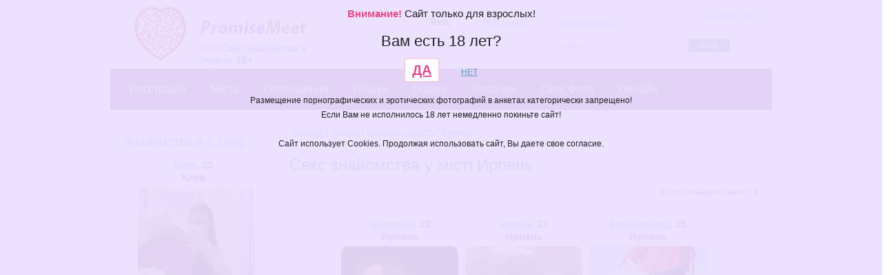

--- FILE ---
content_type: text/html; charset=utf-8
request_url: https://promisemeet.com/ua/irpen/
body_size: 3904
content:
<!DOCTYPE html><html lang="ru, uk, x-default"><head><meta charset="utf-8"><meta name="viewport" content="width=device-width, initial-scale=1"><title>Знайомства у місті Ирпень для сексу</title><meta name="description" content="Познайомтеся з цікавими людьми для сексу і інтиму – з жінками, чоловіками, парами з міста Ирпень!"><meta name="mirexpay" content="OEOTAm8YoXyPxNISOsb8JVXTrMCbB2R86PHVeJdI" />
<link href="https://promisemeet.com/ua/irpen/?lang=ru" rel="alternate" hreflang="ru" />
<link href="https://promisemeet.com/ua/irpen/?lang=ua" rel="alternate" hreflang="uk" />
<link href="https://promisemeet.com/ua/irpen/" rel="alternate" hreflang="x-default" />
<link rel="stylesheet" href="/common7.css"><link rel="canonical" href="https://promisemeet.com/ua/irpen/"><!--[if lt IE 9]><script src="/js/html5.js"></script><![endif]--><link rel="apple-touch-icon" sizes="180x180" href="/apple-touch-icon.png"><link rel="icon" type="image/png" sizes="32x32" href="/favicon-32x32.png"><link rel="icon" type="image/png" sizes="16x16" href="/favicon-16x16.png"><link rel="manifest" href="/site.webmanifest"><link rel="mask-icon" href="/safari-pinned-tab.svg" color="#5bbad5"><meta name="msapplication-TileColor" content="#603cba"><meta name="theme-color" content="#ffffff"></head><body><header role="banner" id="header"><h1 class="type2">🇺🇦 Секс знайомства в Україні&nbsp;&nbsp;<b>18+</b></h1><a href="/" title="На главную" class="b-header-logo com">PromiseMeet.com</a><nav role="navigation" class="b-header-nav"><ul><li><a href="/reg/">Реєстрація</a></li><li class="cities"><a href="/ua/">Міста</a></li><li><a href="/ads/">Оголошення</a></li><li><a href="/search/">Пошук</a></li><li><a href="/top/">Лідери</a></li><li><a href="/new/">Новачки</a></li><li><a href="/sex-photo/">Секс Фото</a></li><li><a href="/online/">Онлайн</a></li></ul></nav><form action="/" method="post" class="b-header-user"><dl class="first"><dt><b>Вхід</b>:</dt><dd><a href="/reg/">Реєстрація:</a></dd><dd class="recovery"><a href="/recovery/">Забули пароль?</a></dd></dl><fieldset style="margin-top:-10px;margin-bottom:10px;"><label>E-mail: <input type="text" name="login" required></label><label>пароль: <input type="password" name="pass" required></label><button type="submit" name="submit_auth"><b>Вхід</b>:</button></fieldset><!--Или войдите, используя соц. сети: <a href="/oauth/1/" class="soc soc-vk" title="Вконтакте"><img  width="16" height="16"  src="[data-uri]">

 <b>Вконтакте</b></a>--><dl style="position:absolute; top:0; right:3px;"><dd><a href="?lang=ua">🇺🇦 укр.</a>&nbsp;&nbsp;<a href="?lang=ru">рус.</a></dl></form>
<div id="v-logo"></div></header><div id="container"><!--<div id="container-ad" style="height:163px;margin:1em 0;"></div>--><div role="main" class="h-main"><nav><ul class="b-breadcrumbs"><li><a href="/">Головна</a></li><li> / <a href="/ua/">Україна</a></li><li> / <a href="/ua/kievskaya-oblast/">Киевская область</a></li><li> / <a href="/ua/irpen/"><strong>Ирпень</strong></a></li></ul></nav><section><h1>Секс знайомства у місті Ирпень</h1><nav class="b-pagination"><dl><dt>Всього знайдено анкет: <strong>3</strong></dt><dd><ul><li><span>1</span></li></ul></dd></dl></nav><div class="h-box"><ul class="b-users"><li><a href="/user/755193120/">Ангеліна</a>, 23<strong class="city">Ирпень</strong><a href="/user/755193120/" class="a-img"><img  title="Ангеліна 23, Ирпень" src="/i/photo/7470/u747005923/s_f9a4caf7.jpg" width="170" height="170" alt="знакомства в г Ирпень"></a></li><li><a href="/user/855247667/">илона</a>, 23<strong class="city">Ирпень</strong><a href="/user/855247667/" class="a-img"><img  title="илона 23, Ирпень" src="/i/photo/8470/u847060470/s_db5be92a.jpg" width="170" height="170" alt="знакомства в г Ирпень"></a></li><li><a href="/user/201415914/">kadebostany</a>, 25<strong class="city">Ирпень</strong><a href="/user/201415914/" class="a-img"><img  title="kadebostany 25, Ирпень" src="/i/photo/1932/u193228717/s_80248d1d.jpg" width="170" height="170" alt="знакомства в г Ирпень"></a></li></ul></div><nav class="b-pagination"><dl><dt>Всього знайдено анкет: <strong>3</strong></dt><dd><ul><li><span>1</span></li></ul></dd></dl></nav></section></div><aside role="complementary" class="h-aside"><section class="h-users-random"><h2>Знайомства в <a href="/ua/kiev/">г.&nbsp;Киев</a></h2><div class="h-box"><ul class="b-users"><li><a href="/user/229838554/">Катя</a>, 25<strong class="city">Киев</strong><a href="/user/229838554/" class="a-img"><img  title="Катя 25, Киев" src="/i/photo/2216/u221651357/s_11e975fa.jpg" width="170" height="170" alt="знакомства в г Киев"></a></li><li><a href="/user/707634456/">Дарья</a>, 28<strong class="city">Киев</strong><a href="/user/707634456/" class="a-img"><img  title="Дарья 28, Киев" src="/i/photo/6994/u699447259/s_44912d3e.jpg" width="170" height="170" alt="знакомства в г Киев"></a></li><li><a href="/user/579085682/">Аня</a>, 22<strong class="city">Киев</strong><a href="/user/579085682/" class="a-img"><img  title="Аня 22, Киев" src="/i/photo/5708/u570898485/s_a992488b.jpg" width="170" height="170" alt="знакомства в г Киев"></a></li></ul><p class="b-more"><a href="/ua/kiev/">Другие анкеты в г.&nbsp;Киев →</a></p></div></section></aside></div><footer role="contentinfo" id="footer"><div><ul class="b-footer-nav"><li><a href="/support/">Служба підтримки</a></li><li><a href="/conditions/" rel="license" target="_blank">Умови використання</a></li><li></li></ul><p><span class="copy">© 2026</span>, PromiseMeet.com</a><br>З питань оплати: напишіть у службу підтримки</p></div><hr>
<div>
<h2>Про проект</h2><p>Наш сайт знайомств створений для пошуку серйозних стосунків, шлюбу, дружби, флірту, кохання та спілкування. Щодня на нашому сайті знайомств безліч хлопців та дівчат шукають і знаходять собі другу половинку.</p>
<p>Бажаємо успіхів!</p>
</div>
</footer>
<div id="warning-18" role="alertdialog" aria-labelledby="alertHeading" aria-describedby="alertText" tabindex="0" class="cookie-wrap"><span id="alertHeading"><b>Внимание!</b> Сайт только для взрослых!</span><br><br> <big><big id="alertText">Вам есть 18 лет?</big></big><br><br><a id="warning-18-close2" tabindex="0">ДА</a><a href="javascript:$(location).attr('href', 'https://google.com');"><small>НЕТ</small></a><br><br><small>Размещение порнографических и эротических фотографий в анкетах категорически запрещено!</small><small><br>Если Вам не исполнилось 18 лет немедленно покиньте сайт!
<br><br>Сайт использует Cookies. Продолжая использовать сайт, Вы даете свое согласие.
	</small></div>
		<!-- 251 ms, 0.877 mb 2020 --><script src="/js/jquery.js"></script><script src="/js/common14.js"></script><!-- Global site tag (gtag.js) - Google Analytics -->
<script async src="https://www.googletagmanager.com/gtag/js?id=G-KPX2NNRBQN"></script>
<script>
  window.dataLayer = window.dataLayer || [];
  function gtag(){dataLayer.push(arguments);}
  gtag('js', new Date());

  gtag('config', 'G-KPX2NNRBQN');
</script>
<!-- Yandex.Metrika counter -->
<script type="text/javascript" >
   (function(m,e,t,r,i,k,a){m[i]=m[i]||function(){(m[i].a=m[i].a||[]).push(arguments)};
   m[i].l=1*new Date();
   for (var j = 0; j < document.scripts.length; j++) {if (document.scripts[j].src === r) { return; }}
   k=e.createElement(t),a=e.getElementsByTagName(t)[0],k.async=1,k.src=r,a.parentNode.insertBefore(k,a)})
   (window, document, "script", "https://cdn.jsdelivr.net/npm/yandex-metrica-watch/tag.js", "ym");

   ym(92206683, "init", {
        clickmap:true,
        trackLinks:true,
        accurateTrackBounce:true
   });
</script>
<noscript><div><img src="https://mc.yandex.ru/watch/92206683" style="position:absolute; left:-9999px;" alt="" /></div></noscript>
<!-- /Yandex.Metrika counter -->
</body></html>

--- FILE ---
content_type: text/css
request_url: https://promisemeet.com/common7.css
body_size: 20796
content:
article,aside,details,figcaption,figure,footer,header,hgroup,main,nav,section,summary {
	display: block;
}

audio,canvas,video {
	display: inline-block;
	*display: inline;
	*zoom: 1;
}

audio:not([controls]) {
	display: none;
	height: 0;
}

[hidden] {
	display: none;
}

html {
	font-size: 100%;
	-webkit-text-size-adjust: 100%;
	-ms-text-size-adjust: 100%;
}

html,button,input,select,textarea {
	font-family: sans-serif;
}

body {
	margin: 0;
}

a:focus {
	outline: thin dotted;
}

a:active,a:hover {
	outline: 0;
}

abbr[title] {
	border-bottom: 1px dotted;
}

b,strong {
	font-weight: bold;
}

blockquote {
	margin: 1em 40px;
}

dfn {
	font-style: italic;
}

hr {
	-moz-box-sizing: content-box;
	box-sizing: content-box;
	height: 0;
}

mark {
	background: #ff0;
	color: #000;
}

p,pre {
	margin: 1em 0;
}

code,kbd,pre,samp {
	font-family: monospace,serif;
	_font-family: 'courier new',monospace;
	font-size: 1em;
}

pre {
	white-space: pre;
	white-space: pre-wrap;
	word-wrap: break-word;
}

q {
	quotes: none;
}

q:before,q:after {
	content: '';
	content: none;
}

small {
	font-size: 80%;
}

sub,sup {
	font-size: 75%;
	line-height: 0;
	position: relative;
	vertical-align: baseline;
}

sup {
	top: -0.5em;
}

sub {
	bottom: -0.25em;
}

dl,menu,ol,ul {
	margin: 1em 0;
}

dd {
	margin: 0 0 0 40px;
}

menu,ol,ul {
	padding: 0 0 0 40px;
}

nav ul,nav ol {
	list-style: none;
	list-style-image: none;
	margin: 0;
	padding: 0;
}

img {
	border: 0;
	-ms-interpolation-mode: bicubic;
}

svg:not(:root) {
	overflow: hidden;
}

figure {
	margin: 0;
}

form {
	margin: 0;
}

fieldset {
	border: 1px solid #c0c0c0;
	margin: 0 2px;
	padding: .35em .625em .75em;
}

legend {
	border: 0;
	padding: 0;
	white-space: normal;
	*margin-left: -7px;
}

button,input,select,textarea {
	font-size: 100%;
	margin: 0;
	vertical-align: baseline;
	*vertical-align: middle;
}

button,input {
	line-height: normal;
}

button,select {
	text-transform: none;
}

button,html input[type="button"],input[type="reset"],input[type="submit"] {
	-webkit-appearance: button;
	cursor: pointer;
	*overflow: visible;
}

button[disabled],html input[disabled] {
	cursor: default;
}

input[type="checkbox"],input[type="radio"] {
	box-sizing: border-box;
	padding: 0;
	*height: 13px;
	*width: 13px;
}

input[type="search"] {
	-webkit-appearance: textfield;
	-moz-box-sizing: content-box;
	-webkit-box-sizing: content-box;
	box-sizing: content-box;
}

input[type="search"]::-webkit-search-cancel-button,input[type="search"]::-webkit-search-decoration {
	-webkit-appearance: none;
}

button::-moz-focus-inner,input::-moz-focus-inner {
	border: 0;
	padding: 0;
}

textarea {
	overflow: auto;
	vertical-align: top;
}

table {
	border-collapse: collapse;
	border-spacing: 0;
}

::-moz-selection {
	background: #b3d4fc;
	text-shadow: none;
}

::selection {
	background: #b3d4fc;
	text-shadow: none;
}

hr {
	display: block;
	height: 1px;
	border: 0;
	border-top: 1px solid #d5dde9;
	margin: 1em -20px;
	padding: 0;
	clear: both;
}

img {
	vertical-align: middle;
}

fieldset {
	border: 0;
	margin: 0;
	padding: 0;
}

textarea {
	resize: vertical;
}

.ir {
	background-color: transparent;
	border: 0;
	overflow: hidden;
	*text-indent: -9999px;
}

.ir:before {
	content: "";
	display: block;
	width: 0;
	height: 150%;
}

.hidden {
	display: none!important;
	visibility: hidden;
}

.hide {
	position: absolute;
	left: -9999px;
}

.visuallyhidden {
	border: 0;
	clip: rect(0 0 0 0);
	height: 1px;
	margin: -1px;
	overflow: hidden;
	padding: 0;
	position: absolute;
	width: 1px;
}

.visuallyhidden.focusable:active,.visuallyhidden.focusable:focus {
	clip: auto;
	height: auto;
	margin: 0;
	overflow: visible;
	position: static;
	width: auto;
}

.invisible {
	visibility: hidden;
}

.clearfix:before,.clearfix:after,#container:after,.h-main:after,.h-aside:after,.b-cities-lead:after,#footer:after,.b-form dl:after,.b-users:after,.h-user:after,.user-info:after,.h-messages .b-users li:after,#footer div:after,.user-common:after {
	content: " ";
	display: table;
}

.clearfix:after,#container:after,.h-main:after,.h-aside:after,.b-cities-lead:after,#footer:after,.b-form dl:after,.b-users:after,.h-user:after,.user-info:after,.h-messages .b-users li:after,#footer div:after {
	clear: both;
}

.clearfix,#container,.h-main,.h-aside,.b-cities-lead,#footer,.b-form dl,.b-users,.h-user,.user-info,.h-messages .b-users li,#footer div {
	*zoom: 1;
}

html,button,input,select,textarea {
	color: #222;
}

body {
	font: .75em/1.25 Helvetica,Arial,sans-serif;
}

h1,h2,h3,h4,h5,h6 {
	font-weight: normal;
	color: #344455;
	margin-bottom: .25em;
}

h1 {
	font-size: 2em;
}

h1 b {
	position: absolute;
}

h2 {
	color: #316994;
}

a {
	color: #649ecb;
	text-decoration: underline;
}

a:hover {
	text-decoration: none;
}

select {
	width: 125px;
}

select option.im {
	background: #fcf7bd;
}

.placeholder {
	color: #aaa;
}

.note {
	color: #656565;
}

.good {
	color: #118f1a;
}

.black {
	color: #000;
}

html,body {
	min-width: 960px;
}

#header,#container {
	width: 960px;
	margin: 0 auto;
}

#header {
	padding-top: 100px;
	height: 60px;
	position: relative;
	z-index: 2;
}

#container {
	position: relative;
	z-index: 1;
	min-height: 500px;
}

.container-all .h-main {
	width: 920px;
}

.h-main {
	float: right;
	padding: 20px;
	width: 680px;
}

.h-aside {
	float: left;
	padding: 20px;
	width: 200px;
	background: #fcfdfd;
	min-height: 100%;
}

#footer {
	background: #fbfdfd;
	border-top: 1px solid #d1dae8;
	border-bottom: 1px solid #d1dae8;
}

#footer div {
	position: relative;
	z-index: 2;
	padding: 20px;
	width: 920px;
	margin: 0 auto;
}

#header h1 {
	margin: 0;
	position: absolute;
	left: 130px;
	top: 62px;
	width: 164px;
	height: 14px;
	font-size: 14px;
}

#header h1.type2 {
	background-position: 0 -14px!important;
}

#header h1.type3 {
	background-position: 0 -28px!important;
}

.b-header-logo {
	position: absolute;
	top: 23px;
	left: 130px;
	display: block;
	width: 156px;
	height: 34px;
	text-indent: -35000px;
	z-index: 2;
	background: url(../i/bg/lm/pm.png) center 0 no-repeat;
	overflow: hidden;
}

#v-logo {
	position: absolute;
	top: 10px;
	left: 35px;
	background: url(../i/bg/lm/logo.png) center 0 no-repeat;
	width: 75px;
	height: 78px;
	z-index: 1;
}

.b-header-num-users {
	font-size: 16px;
	position: absolute;
	top: 6px;
	right: 200px;
	margin: 0;
	padding-left: 31px;
}

.b-header-num-users dt {
	color: #6d6d6d;
	margin: 0 3px 0 0;
}

.b-header-num-users dt,.b-header-num-users dd {
	display: inline;
	padding-top: 1px;
}

.b-header-num-users dd {
	color: #c60c30;
	margin: 0;
}

.b-header-18 {
	display: block;
	position: absolute;
	top: -7px;
	left: 830px;
	padding: 12px 7px 4px;
	color: #fff;
	background: #ed656e;
	border: 1px solid #ffe0db;
	font-size: 1.167em;
}

.b-header-user {
	color: #77808b;
	font-size: 12px;
	padding: 0 0 0 15px;
	position: absolute;
	top: 7px;
	left: 450px;
	width: 475px;
	height: 95px;
}

.b-header-user dl {
	margin: 8px 0;
}

.b-header-user dl.first {
	margin-top: 0;
	height: 50px;
	line-height: 50px;
}

.b-header-user dt,.b-header-user dd {
	display: inline;
}

.b-header-user dt b {
	color: #000;
}

.b-header-user dt.error {
	color: #e02f47;
}

.b-header-user dd {
	margin-left: 22px;
	padding-left: 22px;
	border-left: 1px dotted #97858d;
}

.b-header-user dd.recovery,.b-header-user dd.balance {
	font-size: 11px;
	position: relative;
	top: -1px;
}

.b-header-user label {
	margin-right: 5px;
}

.b-header-user input {
	width: 125px;
	background: #fffdfa;
	padding: 3px;
	margin: 0 5px 0 0;
	border: 1px solid #ccc;
}

.b-header-user input:hover,.b-header-user input:focus {
	background-color: #fff;
	border-color: #e8c291;
	outline: none;
}

.b-header-user button {
	border: 0;
	background: #4c81b9;
	color: #fff;
	padding: 3px 15px;
}

.b-header-user button:hover {
	background: #1f5781;
}

.b-header-user dd b,.g-mess-new {
	font-size: 1.167em;
}

.b-header-user dd.mess b,.b-header-user dd.likes b,.b-header-user dd.guests b {
	color: red;
}

div.b-header-user dd {
	margin-left: 11px;
	padding-left: 11px;
}

.b-header-user dd.mess {
	padding-left: 0;
	margin-left: 0;
	border-left: 0;
}

.b-header-user .exit {
	line-height: normal;
}

.live {
	display: inline-block;
	*display: inline;
	*zoom: 1;
	width: 50px;
	height: 50px;
	vertical-align: middle;
}

.blink span,.g-mess-new span {
	background: #fff;
	padding: 0 3px;
	border: 1px solid red;
}

.exit,.edit_del,.edit_email,.edit_recovery {
	padding: 3px 5px;
	color: #651717;
	font-size: 10px;
	position: absolute;
	right: -10px;
	bottom: 5px;
}

.b-header-nav {
	text-align: center;
	padding-left: 10px;
	position: relative;
	z-index: 10;
	height: 60px;
	background: #62156c;
}

.b-header-nav li {
	line-height: 60px;
	position: relative;
}

.b-header-nav li a {
	color: #fff;
	float: left;
	font-size: 16px;
	text-decoration: none;
	padding: 0 18px;
}

.b-header-nav li a:hover {
	background: #495b6f;
}

.b-header-nav li ul {
	position: absolute;
	left: 0;
	top: 60px;
	background: #3a4b5d;
	width: 100%;
}

.b-header-nav li ul li {
	width: 100%;
	float: none;
	display: block;
}

.b-header-nav li ul li a {
	background-image: none!important;
	float: none;
	display: block;
}

#warning-18 {
	padding: 10px 0;
	border-bottom: 1px solid #f04888;
	font-size: 15px;
	line-height: 20px;
	height: 40px;
	text-align: center;
	width: 100%;
	min-width: 940px;
	position: fixed;
	top: 0;
	left: 0;
	z-index: 10;
	background: #ebe0ff;
}

#warning-18 b {
	color: #f04888;
}

#warning-18 img {
	vertical-align: middle;
}

#warning-18-close {
	position: absolute;
	top: 18px;
	right: 13px;
	color: #f04888;
	cursor: pointer;
}

.warning-18 {
	background-position: center 61px;
}

.warning-18 #header {
	margin-top: 61px;
}
#warning-18{padding:10px 0;border-bottom:1px solid #f04888;font-size:15px;line-height:20px;height:100%;text-align:center;width:100%;position:fixed;top:0;left:0;z-index:10;background:rgba(235, 224, 255, 0.94);}#warning-18 b{color:#f04888}#warning-18-close2{margin-right:2rem;font-size:20px;color:#f04888;font-weight:700;cursor:pointer;padding:5px 10px;background:#fff;border:1px solid pink;}.warning-18{background-position:center 61px}.warning-18 #header{margin-top:61px}
#footer {
	line-height: 1.5;
	font-size: 11px;
}

#footer p {
	margin: 0;
}

#footer .copy {
	color: #373737;
}

.b-footer-nav {
	margin: 0;
	float: right;
	list-style: none;
	text-align: right;
}

.h-main section:first-child h1,.h-aside section:first-child h1 {
	margin-top: 0;
}

.b-intro {
	background: #ffe2e2;
	padding: 10px;
}

.b-intro h1 {
	margin: 0 0 4px 0;
	color: #901d79;
	font-size: 1.167em;
}

.b-intro h1 .privat {
	color: #70a0cf;
}

.b-intro h1 .meet {
	color: #f8535b;
}

.b-intro h1 .zone {
	color: #565656;
}

.b-intro p {
	margin: 0 0 .333em;
}

.b-intro dl {
	background: #fff0f0;
	float: right;
	margin: -3px -20px 5px 10px;
	padding: 3px 8px;
	border: 1px dashed #e1b8b8;
	display: inline;
}

.b-intro dl dt a {
	color: #901d79;
}

.b-intro dl dd {
	margin-left: 0;
	color: #651717;
}

.b-intro dl ul {
	margin: .5em 0 0;
	list-style: none;
	padding-left: 10px;
}

.b-intro dl ul li {
	margin-left: 0;
	padding: 0 0 4px 18px;
}

.h-aside .b-intro {
	margin: -20px;
	padding: 20px;
	background: none;
}

.h-aside .b-intro dl {
	margin: 8px -30px 5px 10px;
}

.h-aside .b-intro a {
	color: #222;
	text-decoration: none;
}

.h-aside .b-intro dl dt a {
	color: #901d79;
}

.h-box {
	width: 680px;
	padding: 10px;
	margin: 0 -10px 10px;
	background: #f7f7f7;
}

.h-box .b-more a {
	color: #000;
}

.b-more {
	text-align: right;
	margin: 0;
	font-size: 1.167em;
}

.b-users {
	list-style: none;
	padding: 0;
	margin: 5px 0 0;
}

ul.b-users,.h-user .user-common {
	color: #14365a;
}

.b-users li {
	display: inline-block;
	*display: inline;
	*zoom: 1;
	width: 136px;
	text-align: center;
	position: relative;
	margin-bottom: 10px;
	vertical-align: middle;
}

.b-users .city,.h-user .city {
	display: block;
	color: #601d70;
	margin-bottom: 3px;
}

.b-users img,.user-photo-album a img {
	border: 1px solid #d5dde9;
}

.b-users a:hover img,.h-user a:hover img {
	border-color: #355ea8;
}

.b-users .a-img {
	position: relative;
	display: block;
}

.b-users .online,.h-user .online {
	position: absolute;
	bottom: 3px;
	left: 0;
	width: 136px;
	text-align: center;
	color#fff;
}

.b-users .online b,.h-user .online b {
	color: #0d440a;
	background: #e4ffe3;
	padding: 1px 5px;
}

.b-users .last {
	display: block;
	padding-top: 4px;
}


.b-users{padding:0;margin:5px -15px 0;text-align:center}ul.b-users{color:#523e97;font-weight:700}.b-users li{display:inline-block;width:170px;min-height:167px;text-align:center;position:relative;margin-bottom:20px;padding:0 5px;font-size:15px;}.city{display:inline;color:#d22aa1;}.b-users .city{margin:0 .5em}.h-aside .b-users{margin: 5px -10px 0}
.h-aside .b-users li{border:0}.b-users img{border:0;-webkit-border-radius:10px;-moz-border-radius:10px;border-radius:10px;width:170px;height:170px;margin-top:5px;object-fit:cover;}.b-users a:hover img,.h-user a:hover img{border-color:#355ea8}.b-users .a-img{position:relative;display:block}

.h-messages{height:800px;margin:0 -20px;border:1px dotted #f794f1}.h-messages .h-messages-users{width:200px;background:#f9f7ff;overflow-y:auto;height:800px;border-right:1px dotted #f794f1;float:left}.h-messages .h-messages-mess{width:515px;overflow:hidden}.h-messages .b-users li.current{background:#c4dbff}.h-messages .b-users li{font-size:12px;display:block;width:auto;border-bottom:1px dotted #f794f1;text-align:left;padding:3px;margin:0;position:relative}.h-messages .b-users{margin:0;}.h-messages .b-users li img{border-width:1px;-webkit-border-radius:0;-moz-border-radius:0;border-radius:0;width:35px;height:auto;margin-top:0}.h-messages .b-users li .link-img{float:left;margin-right:5px}h-messages .b-users {margin:0;}.h-messages .b-users .city{display:block;margin:0;}.h-messages .b-users li .link-user-page{float:right;font-weight:400;font-size:10px}.h-messages .b-users li .online{position:absolute;top:3px;left:3px;width:13px;height:13px;overflow:hidden;background:#43d629;bottom:auto}.h-messages .g-mess-new{font-size:1em}.h-messages .h-mess-empty{text-align:center}.h-messages-mess button{float:none;margin:5px auto;display:block;padding:10px 40px}.h-messages-mess textarea{margin:0 0 0 5px!important;width:495px!important;height:197px}.only-real{font-size:16px;padding:10px;margin:0;background:#ffdede}ul.b-messages{padding:0;border:1px dotted #8835ce;margin:5px;width:505px;height:532px;overflow-y:auto}ul.b-messages .g-date{float:right;padding-left:20px;font-size:.917em}ul.b-messages dl{padding:0;margin:0}ul.b-messages dt{font-size:1.083em;position:relative;padding-bottom:5px}ul.b-messages dd{margin-left:0}ul.b-messages dd.mess{padding:5px;-webkit-border-radius:5px;-moz-border-radius:5px;border-radius:5px}ul.b-messages .from-me dt{color:#2b5ecc}ul.b-messages .from-me dd.mess{color:#707070;background:#fff5ed}ul.b-messages .to-me dt{color:#de5bca}ul.b-messages .to-me dd.mess{color:#222;background:#fff2fe}ul.b-messages li{border-bottom:1px dotted #000;padding:7px 10px 8px}ul.b-messages .g-ico-mail-open{margin-top:-1px}ul.b-messages .g-ico-mail,ul.b-messages .g-ico-real{margin-top:2px}ul.b-messages .item-alert{background:#eef7fa;margin:0 -10px;padding-left:10px;padding-right:10px;position:relative;line-height:1.333}
.h-messages .b-users li {min-height:auto;}

ul.user-photo-album {
	list-tyle: none;
}

ul.user-photo-album li {
	display: inline-block;
	margin-bottom: 10px;
	position: relative;
	text-align: center;
	vertical-align: middle;
	width: 136px;
}

ul.user-photo-album li a.del,ul.user-photo-album li a.main {
	text-decoration: underline;
}

ul.user-photo-album li a.del:hover,ul.user-photo-album li a.main:hover {
	text-decoration: none;
}

ul.user-photo-album li a.del {
	color: #99114c;
}

ul.user-photo-album li a.main {
	color: #0d785d;
}

.b-note {
	margin: 0;
	color: #4d4c4c;
}

.h-cities-main {
	padding-top: 5px;
}

.h-cities-main ul {
	list-style: none;
	list-style-image: none;
}

.b-cities-lead {
	margin: 0 -10px 5px;
	padding: 7px 10px;
	background: #d7d9dd;
}

.b-cities-lead li {
	float: left;
	width: 320px;
	padding-right: 20px;
	color: #5b5b5b;
}

.b-cities-lead a {
	font-size: 1.333em;
	color: #000;
}

.b-cities-lead a b {
	position: absolute;
	left: -30000px;
}

.b-cities {
	margin: 0 0 10px;
	vertical-align: top;
	display: inline-block;
	*display: inline;
	*zoom: 1;
	width: 205px;
	padding: 0 20px 0 0;
	color: #5b5b5b;
	font-size: .917em;
}

.b-cities li {
	vertical-align: baseline;
	padding-bottom: 2px;
}

.b-cities a {
	font-size: 1.182em;
	color: #000;
}

.b-cities .more {
	text-align: right;
	padding: 1.545em 0 0 0;
}

.b-cities:last-child {
	padding-right: 0;
	width: 225px;
}

.b-reg,.b-live {
	background: #fbeeab;
	display: block;
	font-size: 1.5em;
	text-align: center;
	color: #364657;
	padding: .682em 5px;
	margin-bottom: 40px;
}

.h-box2 {
	background: #fbe8ff;
	padding: 10px;
	margin: 0 0 40px;
}

form.h-box2 {
	padding: 5px 10px;
}

.search-form form {
	text-align: right;
}

.search-form label {
	display: block;
	margin: 5px 0;
}

.search-form .i-age {
	width: 30px;
}

.search-form button,.h-messages-mess button {
	float: left;
	padding: 5px 15px;
	margin-top: 5px;
	background: #4c81b9;
	color: #fff;
	border: 0;
}

.search-form button:hover,.h-messages-mess button:hover {
	background: #1f5781;
}

.search-form input {
	vertical-align: middle;
}

.search-form .checkbox {
	margin-top: 10px;
}

.h-aside .h-box {
	background: #fff;
	padding: 10px;
	margin: 0;
	text-align: center;
	width: auto;
}

.h-aside .h-box .b-users {
	margin-top: 0;
}

.h-aside .h-box .b-users li {
	display: block;
	width: auto;
	margin-top: 10px;
	padding: 10px 20px 0;
}

.h-aside .h-box .b-users li:first-child {
	border: 0;
	padding-top: 0;
	margin-top: 0;
}

.h-aside .h-box .b-users li:first-child .num {
	top: 0;
}

.h-aside .h-users-random h1 {
	font-size: 18px;
}

.h-aside h1 {
	text-align: center;
}

.b-leaders h1 {
	color: #8835ce;
}

.b-leaders .b-users .num,.h-aside .h-box .b-users .num {
	position: absolute;
	top: 10px;
	left: 0;
	font-size: 12px;
	background: #ab81ff;
	color: #fff;
	padding: 1px 3px;
	display: none;
}

.b-leaders.h-box .num {
	bottom: 0;
	top: auto;
}

.b-breadcrumbs {
	padding: 5px 13px;
	background: #fbfdfd;
	margin: 0 -10px;
}

.b-breadcrumbs li {
	display: inline;
}

.h-attention {
	clear: both;
	padding: 18px;
	margin-top: 10px;
	font-size: 14px;
	line-height: 1.5;
	background: #fce1e9;
	color: #7b0f7c;
	text-align: center;
}

.h-attention:first-child {
	margin-top: 0;
}

.h-attention b {
	color: #000;
}

.h-attention .blink {
	color: #0bb52a;
}

.h-attention span {
	font-size: 12px;
	display: block;
}

.h-attention.yellow {
	background: #f4ffc0;
	color: #918503;
	text-align: center;
}

.h-attention.green {
	background: #d0f5d5;
	color: #169427;
}

nav.b-pagination dt {
	float: right;
	padding: 5px 0 4px 10px;
}

nav.b-pagination dd {
	margin-left: 0;
}

nav.b-pagination ul li {
	display: inline-block;
}

nav.b-pagination ul li+li {
	margin-left: 4px;
}

nav.b-pagination ul li a {
	padding: 4px 8px;
	text-decoration: none;
	background: #f7f7f7;
	display: block;
}

nav.b-pagination ul li span {
	display: block;
	padding: 4px 6px;
}

.b-form input[type="text"],.b-form input[type="password"],.b-form input[type="email"],.b-form textarea {
	width: 350px;
	padding: 9px;
	border: solid 1px #c9c9c9;
	outline: 0;
	background: #fffdfa;
}

.b-form textarea {
	width: 450px;
	max-width: 450px;
	height: 150px;
}

.b-form input[type="file"] {
	margin-top: 7px;
}

.b-form input[type="text"]:hover,.b-form input[type="password"]:hover,.b-form input[type="email"]:hover,.b-form textarea:hover,.b-form input:focus,.b-form textarea:focus {
	background-color: #fff;
	border-color: #e8c291;
}

.b-form .submit {
	margin-left: 180px;
	width: auto;
	padding: 9px 15px;
	border: 0;
	font-size: 14px;
	cursor: pointer;
	background: #4c81b9;
	color: #fff;
}

.b-form .submit:hover {
	background: #1f5781;
}

.b-form .captcha-input {
	margin: 0 10px 10px 0!important;
	width: 130px!important;
}

.b-form .h-captcha dt {
	padding-top: 20px;
}

.b-form dl {
	margin: 10px 0;
}

.b-form dt {
	float: left;
	width: 160px;
	padding: 10px 20px 5px 0;
	text-align: right;
}

.b-form dd {
	float: right;
	width: 500px;
	margin-left: 0;
}

#captcha-refresh {
	margin-left: 10px;
	cursor: pointer;
}

.h-errors {
	background: #ffdede;
	padding: 15px 10px 5px;
	margin: 0 0 10px;
	color: #d11b1b;
}

.h-errors dt {
	font-size: 16px;
}

.h-errors dd {
	font-size: 14px;
}

.b-tabs {
	text-align: right;
	font-size: 14px;
	margin-top: -31px;
}

.b-tabs li {
	display: inline;
	margin-left: 3px;
}

.b-tabs li a {
	padding: 5px 15px;
	background: #d7d9dd;
	color: #364657;
}

.b-tabs li.current a,.b-tabs li a:hover {
	text-decoration: none;
	background: #d6aae0;
}

.h-user {
	padding: 0 10px 0 0;
	position: relative;
}

.h-user span {
	font-weight: normal;
}

.h-user .city {
	display: inline;
}

.h-user .user-text {
	float: right;
	
	padding: 0 0 0 15px;
	clear: right;
}

.h-user .user-info {
	overflow: hidden;
	clear: right;
}

.h-user .user-info dd ul {
	padding-left: 0;
}

.h-user .user-photo {
	float: left;
	position: relative;
	margin-right: 25px;
}

.h-user .user-photo img {
	margin-right: 0;
	border: 0;
	float: left;
}

.h-user .user-photo .online {
	left: 0;
	bottom: 0;
	margin-left: 0;
	width: auto;
}

.h-user .user-text+.h-user .user-last {
	padding-top: 2em;
}

.h-user .user-last {
	color: #666;
	text-align: right;
	font-style: .917em;
	float: right;
	clear: right;
}

.h-user .user-last dt,.h-user .user-last dd {
	display: inline;
	margin-left: 0;
}

.h-user .user-last span {
	color: #999;
	font-size: .91em;
	display: block;
	padding-top: 1em;
}

.b-user-action {
	float: right;
	padding: 5px 13px;
	background: #f7f7f7;
	margin: 0;
	font-weight: normal;
}

.b-user-action li {
	list-style: none;
	line-height: 1.667;
}

.b-user-action li a {
	padding: 1px 0 1px 0;
	color: #364657;
}

.user-photo-album {
	text-align: center;
	margin: 0 -30px 15px -20px;
	padding: 12px 20px 12px;
	background: #fff;
	background: -webkit-gradient(radial,center center,0,center center,100%,color-stop(22%,#fff),color-stop(100%,#d6e2ee));
	background: -webkit-radial-gradient(center,ellipse cover,#fff 22%,#d6e2ee 100%);
	background: -moz-radial-gradient(center,ellipse cover,#fff 22%,#d6e2ee 100%);
	background: -o-radial-gradient(center,ellipse cover,#fff 22%,#d6e2ee 100%);
	background: radial-gradient(ellipse at center,#fff 22%,#d6e2ee 100%);
}

.user-photo-album a {
	display: inline-block;
	margin: 5px;
	position: relative;
	text-decoration: none;
	background-position: center center;
	background-repeat: no-repeat;
	background-size: cover;
	-moz-background-size: cover;
	-webkit-background-size: cover;
}

.h-messages {
	height: 500px;
	margin: 0 -20px;
	border: 1px solid #d5dde9;
}

.h-messages .h-messages-users {
	width: 200px;
	background: #f7f7f7;
	overflow-y: auto;
	height: 500px;
	border-right: 1px solid #d5dde9;
	float: left;
}

.h-messages .h-messages-mess {
	width: 517px;
	overflow: hidden;
}

.h-messages .b-users li.current {
	background: #d7d9dd;
}

.h-messages .b-users li {
	display: block;
	width: auto;
	border-bottom: 1px solid #d5dde9;
	text-align: left;
	padding: 3px;
	margin: 0;
	position: relative;
}

.h-messages .b-users li img {
	border-width: 1px;
}

.h-messages .b-users li .link-img {
	float: left;
	margin-right: 5px;
}

.h-messages .b-users li .link-user-page {
	float: right;
	font-weight: normal;
	font-size: 10px;
}

.h-messages .b-users li .online {
	position: absolute;
	top: 3px;
	left: 3px;
	width: 13px;
	height: 13px;
	overflow: hidden;
	background: #43d629;
	bottom: auto;
}

.h-messages .g-mess-new {
	font-size: 1em;
	text-decoration: none;
}

.h-messages .h-mess-empty {
	text-align: center;
}

.h-messages-mess button {
	float: none;
	margin: 5px auto;
	display: block;
	padding: 10px 40px;
	background: #4c81b9;
	color: #fff;
}

.h-messages-mess button:hover {
	background: #1f5781;
}

.h-messages-mess textarea {
	margin: 0 0 0 5px!important;
	width: 495px!important;
	height: 197px;
}

.only-real {
	font-size: 16px;
	padding: 10px;
	margin: 0;
	background: #ffdede;
}

ul.b-messages {
	margin: 0;
	padding: 0;
	list-style: none;
	border: 1px solid #d5dde9;
	margin: 5px;
	width: 505px;
	height: 232px;
	overflow-y: auto;
}

ul.b-messages .g-date {
	float: right;
	padding-left: 20px;
	font-size: .917em;
}

ul.b-messages dl {
	padding: 0;
	margin: 0;
}

ul.b-messages dt {
	font-size: 1.083em;
	position: relative;
	padding-bottom: 5px;
}

ul.b-messages dd {
	margin-left: 0;
}

ul.b-messages dd.mess {
	padding: 5px;
}

ul.b-messages .from-me dt {
	color: #2b5ecc;
}

ul.b-messages .from-me dd.mess {
	color: #707070;
	background: #fff5ed;
}

ul.b-messages .to-me dt {
	color: #d6aae0;
}

ul.b-messages .to-me dd.mess {
	color: #222;
	background: #fff2fe;
}

ul.b-messages li {
	border-bottom: 1px solid #d5dde9;
	padding: 7px 10px 8px;
}

ul.b-messages .g-ico-mail-open {
	margin-top: -1px;
}

ul.b-messages .g-ico-mail {
	margin-top: 2px;
}

ul.b-messages .g-ico-real {
	margin-top: 2px;
}

ul.b-messages .item-alert {
	background: #eef7fa;
	margin: 0 -10px;
	padding-left: 10px;
	padding-right: 10px;
	position: relative;
	line-height: 1.333;
}

.h-aside .b-intro {
	padding-bottom: 200px;
	background: url(../i/bg/aside.jpg) center bottom no-repeat;
}

.b-reg-recovery {
	opacity: .8;
	float: right;
	font-size: 11px;
	background: #fef2ff;
	padding: 5px;
	position: absolute;
	top: 0;
	right: 20px;
}

.b-true {
	background: #fef2ff;
	padding: 5px;
	background: #f3fff2;
	color: #0c4207;
	margin-top: 8px;
	margin-bottom: 0;
}

.b-true dd {
	margin-left: 0;
}

.b-true dt,.b-true dd {
	display: inline;
}

.form-reg {
	position: relative;
	z-index: 2;
	padding: 10px;
	background-color: #f8f8f8;
}

.form-reg fieldset {
	border-top: 1px solid #ccc;
	padding-top: 10px;
}

.form-reg fieldset:first-child {
	border: 0;
	padding-top: 0;
}

.form-reg label {
	display: block;
	margin-bottom: 10px;
}

.form-reg label.error {
	color: red;
}

.form-reg input[type="text"],.form-reg input[type="password"],.form-reg input[type="email"],.form-reg select,.form-reg textarea,.h-messages-mess textarea {
	background: #fff9ed;
	padding: 5px;
	margin: 0 5px 0 0;
	width: 400px;
	border: 1px solid #ccc;
	border: solid 1px #c9c9c9;
	outline: 0;
	background: #fffdfa;
}

.form-reg input[type="text"]:hover,.form-reg input[type="password"]:hover,.form-reg input[type="email"]:hover,.form-reg select:hover,#b-cities-list,.form-reg textarea:hover,.h-messages-mess textarea:hover,.form-reg input[type="text"]:focus,.form-reg input[type="password"]:focus,.form-reg input[type="email"]:focus,.form-reg select:focus,#b-cities-list,.form-reg textarea:focus,.h-messages-mess textarea:focus {
	background-color: #fff;
	border-color: #e8c291;
	outline: none;
}

.form-reg input[type="text"].error,.form-reg input[type="password"].error,.form-reg input[type="email"].error,.form-reg select.error,.form-reg textarea.error {
	border-color: red;
	background: #fff2f3;
}

.form-reg select.normal {
	color: #222!important;
}

.form-reg select[name="family"] {
	color: #aaa;
}

.form-reg select {
	width: 412px;
}

.form-reg textarea {
	margin-bottom: 10px;
	width: 650px;
}

.form-reg input[type="checkbox"] {
	top: 2px;
	position: relative;
}

.form-reg .h-captcha,.form-reg .h-submit {
	padding-top: 0;
}

.form-reg .h-captcha input[type="text"] {
	width: 255px;
}

.form-reg .submit {
	margin-top: 12px;
	border-width: 1px;
	border-style: solid;
	padding: 8px 50px;
	cursor: pointer;
	font-size: 15px;
	background: #4c81b9;
	color: #fff;
}

.form-reg .submit:hover {
	background: #1f5781;
}

.form-reg .submit:hover,.form-reg .submit:focus {
	background: #1f5781;
}

.form-reg .submit:active {
	outline: none;
}

.form-reg .submit::-moz-focus-inner {
	border: none;
}

.form-reg .h-submit p {
	margin-bottom: 0;
}

#b-cities-list {
	position: absolute;
	z-index: 100;
	width: 365px;
	height: 170px;
	left: 10px;
	display: none;
	overflow: auto;
	margin: -12px 0 0;
	padding: 0;
	border: 1px solid #e8c291;
}

#b-cities-list p {
	color: #961d70;
	font-size: 13px;
	padding: 0 10px;
}

#b-cities-list div {
	padding: 5px;
	font-size: 12px;
}

#b-cities-list a {
	display: block;
	margin: 2px;
	padding: 5px 5px;
	color: #656565;
	font-size: 12px;
	color: #000;
	cursor: pointer;
}

#b-cities-list li {
	display: block;
}

#b-cities-list a:hover {
	background: #faead9;
}

#b-cities-list a span.regionname {
	font-size: 11px;
}

.edit_recovery {
	color: #105c28;
}

.edit_email {
	color: #164578;
}

.b-edit-ext {
	position: absolute;
	right: 0;
	bottom: 4px;
	list-style: none;
	list-style-image: none;
	margin: 0;
	padding: 0;
}

.b-edit-ext li {
	display: inline;
	margin-left: 3px;
}

.b-edit-ext a {
	position: static;
	opacity: .65;
}

.b-edit-ext .edit_notice {
	position: absolute;
	bottom: 2.75em;
	right: 5px;
	opacity: 1;
	font-size: 10px;
}

.b-edit-ext .edit_notice a {
	opacity: 1;
}

.b-edit-for {
	list-style: none;
	list-style-image: none;
	margin: 0 0 10px;
	padding: 0;
}

.b-edit-for li {
	display: inline-block;
	width: 17em;
}

.b-edit-for li label {
	display: inline;
	white-space: nowrap;
}

.b-header-breadcrumbs a {
	color: #164578;
	font-size: 17px;
}

.b-oppor {
	font-size: 16px;
	margin-top: .5em;
	line-height: 1.5;
	color: #000;
	list-style: none;
}

.b-oppor li {
	list-style: disc;
}

.h-discount-user {
	float: right;
	background: #f2fff5;
	padding: 0 30px;
	text-align: center;
	border: 1px dashed #298c4a;
	color: #344455;
}

.h-discount-user h2 {
	color: #146930;
	font-size: 22px;
}

.discount-user-size {
	color: #bc2833;
	font-size: 30px;
}

.discount-user-end {
	font-size: 18px;
	padding: 20px 0;
}

.premium-price {
	list-style: none;
	text-align: center;
	font: normal 17px Tahoma,Geneva,sans-serif;
	color: #8a8a8a;
	margin: 0;
	padding: 0 0 40px;
}

.premium-price:after {
	content: ' ';
	clear: both;
	display: block;
	width: 0;
	height: 0;
	overflow: hidden;
	font-size: 0;
}

.premium-price del {
	color: #8a3636;
	position: relative;
	display: inline-block;
	text-decoration: line-through;
	margin: 0 0 0 21px;
}

.premium-price del:after {
	display: block;
	content: '';
	position: absolute;
	top: 4px;
	left: 0;
	width: 100%;
	height: 14px;
}

.premium-price li {
	background: #fffded;
	position: relative;
	float: left;
	width: 160px;
	border: 1px solid #f7cf82;
	text-align: left;
	margin: 0 9px 0 0;
	padding: 14px 18px 11px 17px;
}

.premium-price h3 {
	font: normal 26px/25px Tahoma,Geneva,sans-serif;
	letter-spacing: -1px;
	color: #0c3645;
	text-align: left;
	left: 10px;
	zoom: 1;
	position: relative;
	height: 25px;
	margin: 0 0 17px -17px;
	text-align: center;
}

.premium-price .price {
	font-size: 12px;
	line-height: 12px;
	color: #3e5e76;
	zoom: 1;
	overflow: hidden;
	text-align: left;
	font-family: Arial,Helvetica,sans-serif;
	margin: 0 0 15px;
	padding: 0 0 0 20px;
}

.premium-price .price strong {
	float: left;
	font-weight: 400;
	font-size: 48px;
	line-height: 48px;
	margin: 0 6px 0 0;
}

.premium-price .price span {
	display: block;
	font-size: 16px;
	line-height: 16px;
	padding: 10px 0 0;
}

.premium-price .btn {
	background: #4c81b9;
	display: block;
	font-size: 20px;
	left: 9px;
	color: #fff;
	text-align: center;
	text-decoration: none;
	padding: 3px 0 5px;
}

.premium-price .btn:hover {
	background: #1f5781;
}

.premium-price .total {
	font: normal 12px Arial,Helvetica,sans-serif;
	color: #b3b3b3;
	text-align: center;
	position: absolute;
	bottom: -23px;
	left: 0;
	width: 100%;
}

.premium-price .text {
	font: normal 18px/20px Tahoma,Geneva,sans-serif;
	height: 20px;
	overflow: hidden;
	position: relative;
	color: #bc2833;
	text-align: center;
	margin: 0 0 12px;
}

.h-wm {
	padding-top: 20px;
	text-align: center;
}

.h-wm img {
	margin-top: 10px;
}

.b-pay {
	width: 100%;
	text-align: center;
}

.b-pay img {
	display: block;
	margin: 0 auto;
}

.b-pay th {
	font-weight: bold;
	background: #ffffe0;
	padding: 3px 0;
	font-size: 13px;
}

.b-pay th,.b-pay td {
	vertical-align: top;
}

.b-pay td {
	border-left: 1px solid #d5dde9;
}

.b-pay td:first-child {
	border-left: 0;
}

.h-live {
	text-align: center;
	overflow: hidden;
	padding-top: 5px;
}

.h-live p {
	text-align: left;
}

.h-live .premium-price {
	padding-bottom: 10px;
}

.h-live .premium-price b {
	color: #000;
	font-weight: normal;
}

.b-button-live {
	-moz-border-radius: 3px;
	-webkit-border-radius: 3px;
	border-radius: 3px;
	box-shadow: 0 1px 1px #999;
	color: #fff;
	display: inline-block;
	font-size: 22px;
	margin: 0 0 20px 0;
	padding: 15px 35px;
	text-align: center;
	text-decoration: none;
	background-color: #16a085;
	background: -moz-linear-gradient(top,#1abc9c,#16a085);
	background: -ms-linear-gradient(top,#1abc9c,#16a085);
	background: -webkit-linear-gradient(top,#1abc9c,#16a085);
	background: -khtml-linear-gradient(top,#1abc9c,#16a085);
	background: linear-gradient(top,#1abc9c,#16a085);
	border: 1px solid #16a085;
	text-shadow: 0 -1px -1px #16a085;
}

.b-button-live:hover {
	background: -moz-linear-gradient(top,#16a085,#1abc9c);
	background: -ms-linear-gradient(top,#16a085,#1abc9c);
	background: -webkit-linear-gradient(top,#16a085,#1abc9c);
	background: -khtml-linear-gradient(top,#16a085,#1abc9c);
	background: linear-gradient(top,#16a085,#1abc9c);
}

#frame-pay {
	overflow: hidden;
	width: 920px;
	margin: 0 -20px;
	padding: 0 20px;
	height: 0;
}

#frame-pay h2 {
	text-align: center;
	font-weight: bold;
	padding: 0;
	margin: 0;
	font-size: 22px;
	height: 30px;
	overflow: hidden;
}

#h-frame {
	overflow: hidden;
	width: 960px;
	margin: 0 -20px;
}

#iframe {
	overflow: auto;
	width: 960px;
	height: 850px;
	border: 0;
}

#iframe {
	background: url([data-uri]) center 100px no-repeat;
}

.h-live-phone {
	text-align: left;
	font-size: 18px;
	background: #fdf5ff;
	margin-bottom: 15px;
}

.h-live-phone li {
	padding-bottom: 15px;
}

.h-live-phone p {
	font-size: 13px;
	padding: 5px 20px;
}

.h-live-phone .premium-price {
	padding: 10px 0 0;
}

.h-live-phone .header-init {
	background: #e6fcde;
	padding: 20px;
	margin-top: 0;
	color: #133606;
	font-size: 25px;
}

.form-phone {
	margin-top: 5px;
}

.form-phone span {
	display: block;
	color: #8a8a8a;
	font-size: 16px;
	margin-left: 25px;
	margin-top: 3px;
}

.form-phone .b-button-live {
	margin-bottom: 0!important;
}

.form-phone .input-phone {
	font-size: 22px;
	width: 500px;
	border: 1px solid #16a085;
	padding: 15px 5px;
}

.form-phone label b {
	font-size: 28px;
	margin-right: 5px;
}

.h-purchase-real {
	width: 730px;
	margin: 0 auto;
	padding: 0 0 30px;
	position: relative;
	overflow: hidden;
}

.h-purchase-real-dt {
	font-size: 1.91em;
	text-align: center;
	padding-bottom: 8px;
}

.h-purchase-real-dt a {
	color: #2ba5ca;
	text-decoration: none;
	border-bottom: 1px dotted #2ba5ca;
}

.h-purchase-real-dd {
	margin-left: 0;
}

.h-purchase-real.unfoldered dt a {
	border-bottom: 0;
}

.h-purchase-real-content {
	padding: 10px 16px;
}

.h-purchase-real-content .v-hr {
	margin: 22px 0;
}

.b-info {
	padding-left: 23px;
	font-size: 12px;
	margin: 0 24px;
}

.b-steps {
	color: #233d5a;
	font-size: 1.273em;
	line-height: 1.43;
	padding-left: 23px;
}

.b-steps li {
	padding-bottom: 4px;
	list-style-position: outside;
	margin-left: 23px;
}

.b-steps input[type=text] {
	border-color: #e198c8;
	padding: 6px;
	font-size: 20px;
	margin-top: 5px;
	width: 310px;
	vertical-align: top;
}

.b-steps input[type=submit] {
	margin-top: 5px;
	height: 2.714em;
	vertical-align: top;
	padding-left: 20px;
	padding-right: 20px;
}

.b-steps span.reply {
	position: relative;
	top: .786em;
}

.h-purchase-real-content h2.reply {
	padding: 13px 0 0;
	font-size: 18px;
}

.b-nums {
	color: #4b9d48;
	font-weight: bold;
	font-size: 17px;
}

code.b-nums {
	font-size: 17px;
}

.dx,.lath,.lith {
	display: none;
}

.prefix-07 {
	display: none;
}

.sms-num {
	color: #2ba5ca!important;
}

.reply {
	color: #63a317;
	vertical-align: middle;
}

label.error,label.g-error,.b-errors {
	color: #f04888!important;
	display: block;
}

.b-add-ad a,.b-intro dl{border:1px dashed #e1b8b8}
.b-nav-ads{display:-webkit-box;display:-moz-box;display:-o-box;display:-webkit-flexbox;display:-moz-flexbox;display:-ms-flexbox;display:-o-flexbox;display:-o-flex;display:-moz-flex;display:-ms-flex;display:-webkit-flex;display:flex;-webkit-flex-wrap:wrap;-moz-flex-wrap:wrap;-ms-flex-wrap:wrap;-o-flex-wrap:wrap;flex-wrap:wrap}.b-nav-ads dl{-webkit-box-flex:1 0 150px;-moz-box-flex:1 0 150px;-o-box-flex:1 0 150px;box-flex:1 0 150px;-webkit-flex:1 0 150px;-moz-flex:1 0 150px;-ms-flex:1 0 150px;-o-flex:1 0 150px;flex:1 0 150px;padding-right:1em}.b-nav-ads-cities-head dl{-webkit-justify-content:flex-start;-moz-justify-content:flex-start;-ms-justify-content:flex-start;-o-justify-content:flex-start;justify-content:flex-start;-webkit-box-flex:auto;-moz-box-flex:auto;-o-box-flex:auto;box-flex:auto;-webkit-flex:auto;-moz-flex:auto;-ms-flex:auto;-o-flex:auto;flex:auto}.b-nav-ads dl dt a{padding:7px 10px;background:#f5f3ff;-webkit-border-radius:5px;-moz-border-radius:5px;border-radius:5px;margin:0 0 5px;display:block;color:#6c165f;font-size:1.333em}.b-nav-ads dl dd{margin-left:10px;font-size:13px}.b-nav-ads dl dd li{padding:5px 0}.b-nav-ads-cities-head dl dt a{text-align:left}.b-add-ad,.b-add-ad a{text-align:center}.b-ang.vip{background:#f8ebfb;border:2px solid #d22aa1;}.vip-href{float:left;font-weight:bold;margin-right:1em;position:relative;top:-4px;left:2px;font-size:14px;color:#d22aa1;}.b-nav-ads-cities-head ul li{display:inline;margin-right:10px}.b-nav-ads-cities-head ul li a{color:#000}.b-nav-ads-cities-head ul li a.more{font-size:12px;color:#176dc4}.b-intro .b-add-ad{margin:0}.b-intro .b-add-ad a{margin:-2px 0 7px;padding:5px 20px}.b-add-ad a{font-size:22px;background:#fff0f0;border-radius:5px;color:#d22aa1;display:block;padding:.682em 5px}.b-angbt{padding-left:0}.b-ang{list-style:none;background:#fff5ed;padding:0 10px;border:1px dashed #e1b8b8;margin-bottom:10px}.b-ang h3{color:#b050be;font-size:1.333em;margin-top:10px}.b-ang p{font-size:14px}.b-ang .city{display:inline}.b-ang-date{color:#9f4040;float:right}.b-ang-age{color:#523e97}.h-cities-main2{padding-top:1em}.h-cities-main2 .b-cities-lead{margin-left:0;margin-right:0}.h-cities-main2 .b-cities-lead li{width:310px}.h-cities-main2 .b-cities li{padding-left:10px}.h-cities-main2 .b-cities-obl li a{color:#176dc4;font-size:12px}.extra-block{display:none}.toggeHidden{font-size:1.5em;margin:.25em 0;display:inline-block;text-decoration:none;border-bottom:1px dashed #176dc4}.h-cities-main2 .toggeHidden{margin:.25em 10px}.b-header-nav li a sup{color:#ff0}.b-reg-add{font-size:17px}.form-reg h2{font-size:16px;margin-top:0}@media screen and (max-width:960px){#credit,.user-photo-album{width:auto}#bsaHolder{display:none}}#galleryOverlay{position:fixed;opacity:0;z-index:100000;background-color:#222;background-color:rgba(0,0,0,.8);overflow:hidden;display:none;-moz-transition:opacity 1s ease;-webkit-transition:opacity 1s ease;transition:opacity 1s ease}
.hidden,.invisible{visibility:hidden}


.b-dl {
	padding: 5px 120px 5px 52px;
}

.b-dl dt {
	color: #2ba5ca;
	font-size: 1.455em;
	padding-bottom: 6px;
}

.b-dl dd {
	padding-left: 20px;
	font-size: 1.273em;
	color: #586b7e;
	line-height: 1.64;
}

.b-dl ul {
	padding-left: 0;
}

.b-dl ul.b-dl-ul li {
	margin-left: 21px;
	list-style: none;
}

.b-dl ul.b-dl-ul li .g-ico-mail {
	margin-left: -21px;
	margin-top: 4px;
}

.b-dl-how {
	margin: 0;
	font-size: 1.083em;
	border-left: 2px dashed #e8e5f4;
	padding-left: 20px;
}

.b-dl-how {
	float: right;
	width: 300px;
}

.b-dl-how dt {
	font-weight: bold;
}

.b-dl-how dd {
	margin: 0;
}

.b-dl-how ol {
	margin-bottom: 0;
}

.b-dl-how li {
	padding-bottom: .5em;
}

.b-dl-how li a {
	color: #337514;
	font-weight: bold;
}

#heder h1 {
	background: url([data-uri]) 0 0 no-repeat;
}

#container {
	background: #fff url([data-uri]) 0 0 repeat-y;
}

#container.container-all {
	background-image: none!important;
}

a.live {
	background: url([data-uri]) 0 0 no-repeat;
}

span.live,a.live:hover {
	background: url([data-uri]) 0 0 no-repeat;
}


.alertify,.alertify-show,.alertify-log {
	-webkit-transition: all 500ms cubic-bezier(0.175,0.885,0.320,1.275);
	-moz-transition: all 500ms cubic-bezier(0.175,0.885,0.320,1.275);
	-ms-transition: all 500ms cubic-bezier(0.175,0.885,0.320,1.275);
	-o-transition: all 500ms cubic-bezier(0.175,0.885,0.320,1.275);
	transition: all 500ms cubic-bezier(0.175,0.885,0.320,1.275);
}

.alertify-hide {
	-webkit-transition: all 250ms cubic-bezier(0.600,-0.280,0.735,0.045);
	-moz-transition: all 250ms cubic-bezier(0.600,-0.280,0.735,0.045);
	-ms-transition: all 250ms cubic-bezier(0.600,-0.280,0.735,0.045);
	-o-transition: all 250ms cubic-bezier(0.600,-0.280,0.735,0.045);
	transition: all 250ms cubic-bezier(0.600,-0.280,0.735,0.045);
}

.alertify-log-hide {
	-webkit-transition: all 500ms cubic-bezier(0.600,-0.280,0.735,0.045);
	-moz-transition: all 500ms cubic-bezier(0.600,-0.280,0.735,0.045);
	-ms-transition: all 500ms cubic-bezier(0.600,-0.280,0.735,0.045);
	-o-transition: all 500ms cubic-bezier(0.600,-0.280,0.735,0.045);
	transition: all 500ms cubic-bezier(0.600,-0.280,0.735,0.045);
}

.alertify-cover {
	position: fixed;
	z-index: 99999;
	top: 0;
	right: 0;
	bottom: 0;
	left: 0;
	background-color: white;
	filter: alpha(opacity=0);
	opacity: 0;
}

.alertify-cover-hidden {
	display: none;
}

.alertify {
	position: fixed;
	z-index: 99999;
	top: 350px;
	left: 50%;
	width: 550px;
	margin-left: -275px;
	opacity: 1;
}

.alertify-hidden {
	-webkit-transform: translate(0,-150px);
	-moz-transform: translate(0,-150px);
	-ms-transform: translate(0,-150px);
	-o-transform: translate(0,-150px);
	transform: translate(0,-150px);
	opacity: 0;
	display: none;
}

:root *>.alertify-hidden {
	display: block;
	visibility: hidden;
}

.alertify-logs {
	position: fixed;
	z-index: 5000;
	bottom: 10px;
	right: 10px;
	width: 300px;
}

.alertify-logs-hidden {
	display: none;
}

.alertify-log {
	display: block;
	margin-top: 10px;
	position: relative;
	right: -300px;
	opacity: 0;
}

.alertify-log-show {
	right: 0;
	opacity: 1;
}

.alertify-log-hide {
	-webkit-transform: translate(300px,0);
	-moz-transform: translate(300px,0);
	-ms-transform: translate(300px,0);
	-o-transform: translate(300px,0);
	transform: translate(300px,0);
	opacity: 0;
}

.alertify-dialog {
	padding: 25px;
}

.alertify-resetFocus {
	border: 0;
	clip: rect(0 0 0 0);
	height: 1px;
	margin: -1px;
	overflow: hidden;
	padding: 0;
	position: absolute;
	width: 1px;
}

.alertify-inner {
	text-align: center;
}

.alertify-text {
	margin-bottom: 15px;
	width: 100%;
	-webkit-box-sizing: border-box;
	-moz-box-sizing: border-box;
	box-sizing: border-box;
	font-size: 100%;
}

.alertify-button,.alertify-button:hover,.alertify-button:active,.alertify-button:visited {
	background: none;
	text-decoration: none;
	border: none;
	line-height: 1.5;
	font-size: 100%;
	display: inline-block;
	cursor: pointer;
	margin-left: 5px;
}

@media only screen and (max-width:680px) {
	.alertify,.alertify-logs {
		width: 90%;
		-webkit-box-sizing: border-box;
		-moz-box-sizing: border-box;
		box-sizing: border-box;
	}

	.alertify {
		left: 5%;
		margin: 0;
	}
}

.alertify,.alertify-log {
	font-family: sans-serif;
}

.alertify {
	background: #edfff6;
	border: 1px solid #364657;
	-webkit-background-clip: padding;
	-moz-background-clip: padding;
	background-clip: padding-box;
}

.alertify-text {
	border: 1px solid #CCC;
	padding: 10px;
	-webkit-border-radius: 4px;
	-moz-border-radius: 4px;
	border-radius: 4px;
}

.alertify-button {
	color: #FFF;
	padding: 6px 15px;
	text-decoration: none;
}

.alertify-button:hover,.alertify-button:focus {
	outline: none;
	background-image: -webkit-linear-gradient(top,rgba(0,0,0,.1),rgba(0,0,0,0));
	background-image: -moz-linear-gradient(top,rgba(0,0,0,.1),rgba(0,0,0,0));
	background-image: -ms-linear-gradient(top,rgba(0,0,0,.1),rgba(0,0,0,0));
	background-image: -o-linear-gradient(top,rgba(0,0,0,.1),rgba(0,0,0,0));
	background-image: linear-gradient(top,rgba(0,0,0,.1),rgba(0,0,0,0));
}

.alertify-button:focus {
	box-shadow: 0 0 15px #2b72d5;
}

.alertify-button:active {
	position: relative;
	box-shadow: inset 0 2px 4px rgba(0,0,0,.15),0 1px 2px rgba(0,0,0,.05);
}

.alertify-button-cancel,.alertify-button-cancel:hover,.alertify-button-cancel:focus {
	background-color: #fe1a00;
	border: 1px solid #d83526;
}

.alertify-button-ok,.alertify-button-ok:hover,.alertify-button-ok:focus {
	background: #4c81b9;
}

.alertify-log {
	background: #1f1f1f;
	background: rgba(0,0,0,.9);
	padding: 15px;
	color: #FFF;
}

.alertify-log-error {
	background: #fe1a00;
	background: rgba(254,26,0,.9);
}

.alertify-log-success {
	background: #5cb811;
	background: rgba(92,184,17,.9);
}

#credit {
	background-color: rgba(255,255,255,0.2);
	-webkit-border-radius: 8px;
	-moz-border-radius: 8px;
	border-radius: 8px;
	font-size: 11px;
	margin: 0 auto 70px;
	opacity: .5;
	padding: 12px 16px;
	text-align: center;
	width: 400px;
}

@media screen and (max-width:960px) {
	.user-photo-album,#credit {
		width: auto;
	}

	footer, #footer div {
		width: auto;
	}

	#bsaHolder {
		display: none;
	}
}

#galleryOverlay {
	width: 100%;
	height: 100%;
	position: fixed;
	top: 0;
	left: 0;
	opacity: 0;
	z-index: 100000;
	background-color: #222;
	background-color: rgba(0,0,0,0.8);
	overflow: hidden;
	display: none;
	-moz-transition: opacity 1s ease;
	-webkit-transition: opacity 1s ease;
	transition: opacity 1s ease;
}

#galleryOverlay.visible {
	opacity: 1;
}

#gallerySlider {
	height: 100%;
	left: 0;
	top: 0;
	width: 100%;
	white-space: nowrap;
	position: absolute;
	-moz-transition: left .4s ease;
	-webkit-transition: left .4s ease;
	transition: left .4s ease;
}

#gallerySlider .placeholder {
	background: url(../i/bg/preloader.gif) no-repeat center center;
	height: 100%;
	line-height: 1px;
	text-align: center;
	width: 100%;
	display: inline-block;
}

#gallerySlider .placeholder:before {
	content: "";
	display: inline-block;
	height: 50%;
	width: 1px;
	margin-right: -1px;
}

#gallerySlider .placeholder img {
	display: inline-block;
	max-height: 100%;
	max-width: 100%;
	vertical-align: middle;
}

#gallerySlider.rightSpring {
	-moz-animation: rightSpring .3s;
	-webkit-animation: rightSpring .3s;
}

#gallerySlider.leftSpring {
	-moz-animation: leftSpring .3s;
	-webkit-animation: leftSpring .3s;
}

@-moz-keyframes rightSpring {
	0% {
		margin-left: 0;
	}

	50% {
		margin-left: -30px;
	}

	100% {
		margin-left: 0;
	}
}

@-moz-keyframes leftSpring {
	0% {
		margin-left: 0;
	}

	50% {
		margin-left: 30px;
	}

	100% {
		margin-left: 0;
	}
}

@-webkit-keyframes rightSpring {
	0% {
		margin-left: 0;
	}

	50% {
		margin-left: -30px;
	}

	100% {
		margin-left: 0;
	}
}

@-webkit-keyframes leftSpring {
	0% {
		margin-left: 0;
	}

	50% {
		margin-left: 30px;
	}

	100% {
		margin-left: 0;
	}
}

#prevArrow,#nextArrow {
	border: none;
	text-decoration: none;
	background: url(../i/bg/arrows.png) no-repeat;
	opacity: .5;
	cursor: pointer;
	position: absolute;
	width: 43px;
	height: 58px;
	top: 50%;
	margin-top: -29px;
	-moz-transition: opacity .2s ease;
	-webkit-transition: opacity .2s ease;
	transition: opacity .2s ease;
}

#prevArrow:hover,#nextArrow:hover {
	opacity: 1;
}

#prevArrow {
	background-position: left top;
	left: 40px;
}

#nextArrow {
	background-position: right top;
	right: 40px;
}

@media(max-width:959px) {
	html,body {
		min-width: 0;
		background: none!important;
	}

	#container {
		background: #fff;
	}

	#warning-18 {
		display: none;
	}

	#header,#container,#footer,.h-main,.b-header-user,.b-header-nav,.h-box,.b-cities-lead li,.h-aside,.container-all .h-main {
		width: auto;
		height: auto;
	}

	#header {
		padding-top: 80px;
		margin-top: 0!important;
	}

	.b-header-nav {
		padding: 5px 0;
	}

	.b-header-nav {
		width: 100%;
		text-align: center;
	}

	.b-header-nav li {
		display: inline-block;
		position: static;
		float: none;
		line-height: 1.4;
	}

	.b-header-logo {
		top: 8px;
		left: 50%;
		margin-left: -75px;
	}

	#v-logo {
		top: 15px;
		margin-left: -150px;
		width: 50px;
		height: 55px;
		background-size: 100%;
		left: 50%;
	}

	#header h1 {
		margin-left: -75px;
		top: 45px;
		left: 50%;
	}

	.b-header-user {
		position: static;
		overflow: hidden;
		padding-bottom: 5px;
		border-radius: 0;
		-webkit-border-radius: 0;
		-moz-border-radius: 0;
		border: 0;
	}

	.h-main {
		padding: 5px;
	}

	.b-intro {
		border-radius: 0;
		-webkit-border-radius: 0;
		-moz-border-radius: 0;
	}

	.b-intro dl,.h-aside .b-intro dl {
		margin-right: 0;
	}

	.b-cities-lead,.h-box,hr,.b-breadcrumbs,.b-form .submit,.h-messages {
		margin-left: 0;
		margin-right: 0;
	}

	.h-main,.h-aside {
		float: none;
	}

	.b-reg-recovery {
		margin-top: -35px;
	}

	.form-reg input[type="text"],.form-reg input[type="password"],.form-reg input[type="email"],.form-reg select,.form-reg textarea,.h-messages-mess textarea,.b-form input[type="text"],.b-form input[type="password"],.b-form input[type="email"],.b-form textarea,.b-form textarea {
		width: 100%;
		box-sizing: border-box;
	}

	.b-form dt {
		float: none;
		width: auto;
		text-align: left;
	}

	.b-form dd {
		float: none;
		width: auto;
	}

	.exit,.edit_del,.edit_email,.edit_recovery {
		right: 0;
		bottom: 5px;
	}

	.search-form form {
		text-align: left;
	}

	.search-form button,.h-messages-mess button {
		float: none;
		margin-left: 5px;
	}

	.b-edit-ext {
		position: static;
		margin-top: 15px;
	}

	.b-edit-ext .edit_notice {
		margin-top: -3px;
	}

	.h-messages {
		height: auto;
	}

	.h-messages .h-messages-users {
		width: 125px;
		height: 500px;
	}

	.h-messages .h-messages-mess,ul.b-messages {
		width: auto;
	}

	ul.b-messages {
		height: 370px;
	}

	.h-messages-mess textarea {
		width: 100%!important;
		box-sizing: border-box;
		height: 60px;
	}
}